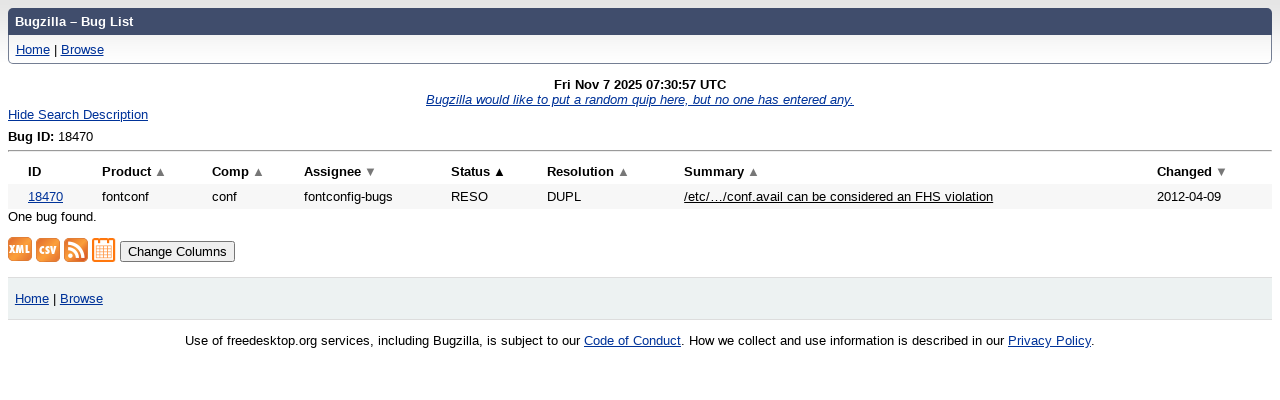

--- FILE ---
content_type: text/html; charset=UTF-8
request_url: https://bugs.freedesktop.org/buglist.cgi?bug_id=18470&query_format=advanced&order=bug_status%2Cchangeddate%20DESC%2Cassigned_to%20DESC%2Cshort_desc%2Ccomponent%2Cresolution%2Cproduct%2Cpriority%2Cbug_id&query_based_on=
body_size: 2643
content:
<!DOCTYPE html>
<html lang="en">
  <head>
    <title>Bug List</title>

      <meta http-equiv="Content-Type" content="text/html; charset=UTF-8">

<link href="data/assets/2ba7bb76e89ebd63c1f9f1e802ade733.css?1462892331" rel="stylesheet" type="text/css">



    
<script type="text/javascript" src="data/assets/a7c2f3a028f17a9aa60f56dc9d6e732d.js?1462892331"></script>

    <script type="text/javascript">
    <!--
        YAHOO.namespace('bugzilla');
        YAHOO.util.Event.addListener = function (el, sType, fn, obj, overrideContext) {
               if ( ("onpagehide" in window || YAHOO.env.ua.gecko) && sType === "unload") { sType = "pagehide"; };
               var capture = ((sType == "focusin" || sType == "focusout") && !YAHOO.env.ua.ie) ? true : false;
               return this._addListener(el, this._getType(sType), fn, obj, overrideContext, capture);
         };
        if ( "onpagehide" in window || YAHOO.env.ua.gecko) {
            YAHOO.util.Event._simpleRemove(window, "unload", 
                                           YAHOO.util.Event._unload);
        }
        
        function unhide_language_selector() { 
            YAHOO.util.Dom.removeClass(
                'lang_links_container', 'bz_default_hidden'
            ); 
        } 
        YAHOO.util.Event.onDOMReady(unhide_language_selector);

        
        var BUGZILLA = {
            param: {
                cookiepath: '\/',
                maxusermatches: 1000
            },
            constant: {
                COMMENT_COLS: 80
            },
            string: {
                

                attach_desc_required:
                    "You must enter a Description for this attachment.",
                component_required:
                    "You must select a Component for this bug.",
                description_required:
                    "You must enter a Description for this bug.",
                short_desc_required:
                    "You must enter a Summary for this bug.",
                version_required:
                    "You must select a Version for this bug."
            }
        };


    if (history && history.replaceState) {
      history.replaceState(null, "Bug List",
                           "buglist.cgi?bug_id=18470&order=bug_status%2Cchangeddate%20DESC%2Cassigned_to%20DESC%2Cshort_desc%2Ccomponent%2Cresolution%2Cproduct%2Cpriority%2Cbug_id&query_format=advanced");
      document.title = "Bug List";
    }
    // -->
    </script>
<script type="text/javascript" src="data/assets/f119866a68256a70f172895043aa1e11.js?1462892331"></script>

    
       <link rel="alternate" 
             type="application/atom+xml" title="Atom feed" 
             href="buglist.cgi?bug_id=18470&amp;query_format=advanced&amp;title=Bug List&amp;ctype=atom">

    

    <link rel="shortcut icon" href="images/favicon.ico">
  </head>

  <body 
        class="bugs-freedesktop-org yui-skin-sam">

  <div id="header"><div id="banner">
  </div>

    <div id="titles">
      <span id="title">Bugzilla &ndash; Bug List</span>


    </div>


    <div id="common_links"><ul class="links">
  <li><a href="./">Home</a></li>
  <li><span class="separator">| </span><a href="describecomponents.cgi">Browse</a></li>



</ul>
    </div>
  </div>

  <div id="bugzilla-body">

<div class="bz_query_head">
  <span class="bz_query_timestamp">Fri Nov  7 2025 07:30:57 UTC<br>
  </span>


    <span class="bz_quip">
      <a href="quips.cgi"><em>Bugzilla would like to put a random quip here, but no one has entered any.</em></a>
    </span>

</div>


<a id="search_description_controller" class="bz_default_hidden"
   href="javascript:TUI_toggle_class('search_description')">Hide Search Description</a>

<script type="text/javascript">
  TUI_alternates['search_description'] = 'Show Search Description';
  YAHOO.util.Dom.removeClass('search_description_controller', 
                             'bz_default_hidden');
</script>

<ul class="search_description">
  <li>
    <strong>Bug ID:</strong>
      18470
  </li>
</ul>

<hr>














<table class="bz_buglist">
    <tr class="bz_buglist_header bz_first_buglist_header">
      <th colspan="1" class="first-child">
          ID
      </th>

<th colspan="1">
Product<span class="bz_sort_order_secondary">&#x25B2;</span>
  </th><th colspan="1">
Comp<span class="bz_sort_order_secondary">&#x25B2;</span>
  </th><th colspan="1">
Assignee<span class="bz_sort_order_secondary">&#x25BC;</span>
  </th><th colspan="1">
Status<span class="bz_sort_order_primary">&#x25B2;</span>
  </th><th colspan="1">
Resolution<span class="bz_sort_order_secondary">&#x25B2;</span>
  </th><th colspan="1">
Summary<span class="bz_sort_order_secondary">&#x25B2;</span>
  </th><th colspan="1">
Changed<span class="bz_sort_order_secondary">&#x25BC;</span>
  </th>


    </tr>


  <tr id="b18470" class="bz_bugitem
             bz_normal             bz_medium             bz_RESOLVED             bz_DUPLICATE                                       bz_row_odd             ">

    <td class="first-child bz_id_column">
      <a href="show_bug.cgi?id=18470">18470</a>
      <span class="bz_default_hidden"></span>
    </td>

    <td class="bz_product_column nowrap">
        <span title="fontconfig">fontconf
        </span>
    </td>
    <td class="bz_component_column nowrap">
        <span title="conf">conf
        </span>
    </td>
    <td class="bz_assigned_to_column nowrap">
        <span title="fontconfig-bugs">fontconfig-bugs
        </span>
    </td>
    <td class="bz_bug_status_column nowrap">
        <span title="RESOLVED">RESO
        </span>
    </td>
    <td class="bz_resolution_column nowrap">
        <span title="DUPLICATE">DUPL
        </span>
    </td>
    <td class="bz_short_desc_column">
        <a href="show_bug.cgi?id=18470">/etc/…/conf.avail can be considered an FHS violation        </a>
    </td>
    <td class="bz_changeddate_column nowrap">2012-04-09
    </td>

  </tr>


</table>




<span class="bz_result_count">
      One bug found.
  </span>











  <div class="buglist_menu">
      <div class="bz_query_buttons">


        <form method="post" action="show_bug.cgi">
          <input type="hidden" name="ctype" value="xml">
            <input type="hidden" name="id" value="18470">
          <input type="hidden" name="excludefield" value="attachmentdata">
          <button type="submit" id="xml">
            <img src="images/xml.png" width="24" height="24" alt="XML" title="XML Format">
          </button>
        </form>
      </div>
      <div class="bz_query_links">
        <a href="buglist.cgi?bug_id=18470&amp;query_format=advanced&amp;ctype=csv&amp;human=1"
        ><img title="CSV Format" alt="CSV" src="images/csv.png" height="24" width="24"></a>
        <a href="buglist.cgi?bug_id=18470&amp;query_format=advanced&amp;title=Bug%20List&amp;ctype=atom"
        ><img title="Feed Format" alt="Feed" src="images/rss.png" height="24" width="24"></a>
        <a href="buglist.cgi?bug_id=18470&amp;query_format=advanced&amp;ctype=ics"
        ><img title="iCal Format" alt="iCal" src="images/ical.png" height="24" width="24"></a>
        <button type="button" id="change_columns"
                onclick="document.location='colchange.cgi?bug_id=18470&amp;query_format=advanced&amp;query_based_on='">
            Change Columns</button>




        
      </div>
      <br>
  </div>





</div>

    <div id="footer">
      <div class="intro"></div>
<ul id="useful-links">
  <li id="links-actions"><ul class="links">
  <li><a href="./">Home</a></li>
  <li><span class="separator">| </span><a href="describecomponents.cgi">Browse</a></li>



</ul>
  </li>

  




  
</ul>

      <div class="outro"></div>
    </div>
<p align="center">
  Use of freedesktop.org services, including Bugzilla, is subject to our <a href="https://www.freedesktop.org/wiki/CodeOfConduct/">Code of Conduct</a>. How we collect and use information is described in our <a href="https://www.freedesktop.org/wiki/PrivacyPolicy">Privacy Policy</a>.
</p>
  </body>
</html>